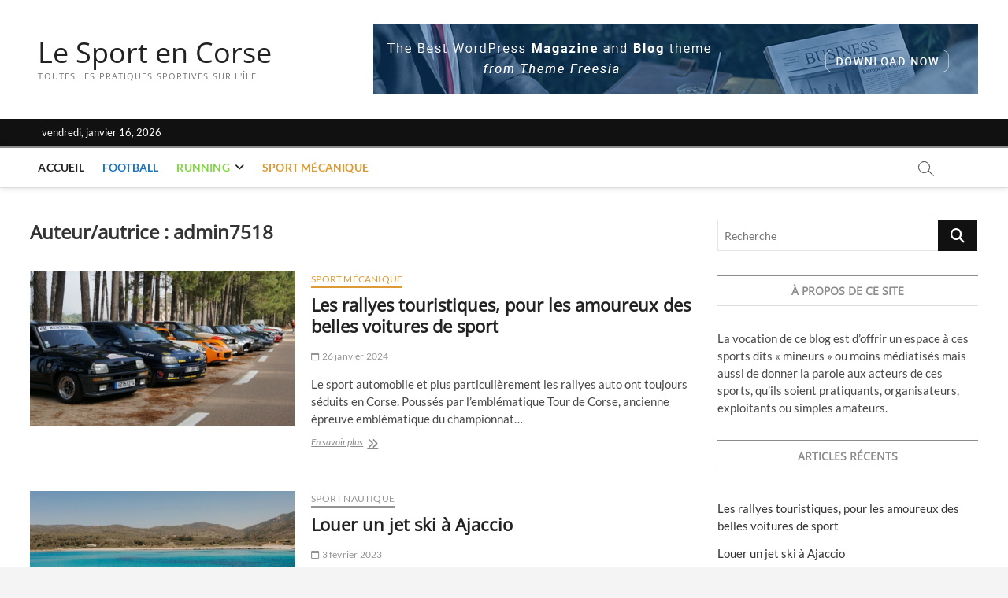

--- FILE ---
content_type: text/html; charset=UTF-8
request_url: https://corse-sport.com/author/admin7518/
body_size: 12817
content:
<!DOCTYPE html>
<html dir="ltr" lang="fr-FR">
<head>
<meta charset="UTF-8" />
<link rel="profile" href="https://gmpg.org/xfn/11" />
<title>admin7518 | Le Sport en Corse</title>
		 		 		 		 		 
		<!-- All in One SEO 4.9.3 - aioseo.com -->
	<meta name="robots" content="noindex, max-image-preview:large" />
	<link rel="canonical" href="https://corse-sport.com/author/admin7518/" />
	<meta name="generator" content="All in One SEO (AIOSEO) 4.9.3" />
		<script type="application/ld+json" class="aioseo-schema">
			{"@context":"https:\/\/schema.org","@graph":[{"@type":"BreadcrumbList","@id":"https:\/\/corse-sport.com\/author\/admin7518\/#breadcrumblist","itemListElement":[{"@type":"ListItem","@id":"https:\/\/corse-sport.com#listItem","position":1,"name":"Accueil","item":"https:\/\/corse-sport.com","nextItem":{"@type":"ListItem","@id":"https:\/\/corse-sport.com\/author\/admin7518\/#listItem","name":"admin7518"}},{"@type":"ListItem","@id":"https:\/\/corse-sport.com\/author\/admin7518\/#listItem","position":2,"name":"admin7518","previousItem":{"@type":"ListItem","@id":"https:\/\/corse-sport.com#listItem","name":"Accueil"}}]},{"@type":"Organization","@id":"https:\/\/corse-sport.com\/#organization","name":"Le Sport en Corse","description":"Toutes les pratiques sportives sur l'\u00eele.","url":"https:\/\/corse-sport.com\/"},{"@type":"Person","@id":"https:\/\/corse-sport.com\/author\/admin7518\/#author","url":"https:\/\/corse-sport.com\/author\/admin7518\/","name":"admin7518","image":{"@type":"ImageObject","@id":"https:\/\/corse-sport.com\/author\/admin7518\/#authorImage","url":"https:\/\/secure.gravatar.com\/avatar\/ae0490cc5837b79c06d3e5432d84cc01e5ec1161ca408cd9ec6192b1b8498288?s=96&d=mm&r=g","width":96,"height":96,"caption":"admin7518"},"mainEntityOfPage":{"@id":"https:\/\/corse-sport.com\/author\/admin7518\/#profilepage"}},{"@type":"ProfilePage","@id":"https:\/\/corse-sport.com\/author\/admin7518\/#profilepage","url":"https:\/\/corse-sport.com\/author\/admin7518\/","name":"admin7518 | Le Sport en Corse","inLanguage":"fr-FR","isPartOf":{"@id":"https:\/\/corse-sport.com\/#website"},"breadcrumb":{"@id":"https:\/\/corse-sport.com\/author\/admin7518\/#breadcrumblist"},"dateCreated":"2017-01-01T22:18:54+01:00","mainEntity":{"@id":"https:\/\/corse-sport.com\/author\/admin7518\/#author"}},{"@type":"WebSite","@id":"https:\/\/corse-sport.com\/#website","url":"https:\/\/corse-sport.com\/","name":"Le Sport en Corse","description":"Toutes les pratiques sportives sur l'\u00eele.","inLanguage":"fr-FR","publisher":{"@id":"https:\/\/corse-sport.com\/#organization"}}]}
		</script>
		<!-- All in One SEO -->

<link rel="alternate" type="application/rss+xml" title="Le Sport en Corse &raquo; Flux" href="https://corse-sport.com/feed/" />
<link rel="alternate" type="application/rss+xml" title="Le Sport en Corse &raquo; Flux des articles écrits par admin7518" href="https://corse-sport.com/author/admin7518/feed/" />
<style id='wp-img-auto-sizes-contain-inline-css' type='text/css'>
img:is([sizes=auto i],[sizes^="auto," i]){contain-intrinsic-size:3000px 1500px}
/*# sourceURL=wp-img-auto-sizes-contain-inline-css */
</style>
<style id='wp-emoji-styles-inline-css' type='text/css'>

	img.wp-smiley, img.emoji {
		display: inline !important;
		border: none !important;
		box-shadow: none !important;
		height: 1em !important;
		width: 1em !important;
		margin: 0 0.07em !important;
		vertical-align: -0.1em !important;
		background: none !important;
		padding: 0 !important;
	}
/*# sourceURL=wp-emoji-styles-inline-css */
</style>
<style id='wp-block-library-inline-css' type='text/css'>
:root{--wp-block-synced-color:#7a00df;--wp-block-synced-color--rgb:122,0,223;--wp-bound-block-color:var(--wp-block-synced-color);--wp-editor-canvas-background:#ddd;--wp-admin-theme-color:#007cba;--wp-admin-theme-color--rgb:0,124,186;--wp-admin-theme-color-darker-10:#006ba1;--wp-admin-theme-color-darker-10--rgb:0,107,160.5;--wp-admin-theme-color-darker-20:#005a87;--wp-admin-theme-color-darker-20--rgb:0,90,135;--wp-admin-border-width-focus:2px}@media (min-resolution:192dpi){:root{--wp-admin-border-width-focus:1.5px}}.wp-element-button{cursor:pointer}:root .has-very-light-gray-background-color{background-color:#eee}:root .has-very-dark-gray-background-color{background-color:#313131}:root .has-very-light-gray-color{color:#eee}:root .has-very-dark-gray-color{color:#313131}:root .has-vivid-green-cyan-to-vivid-cyan-blue-gradient-background{background:linear-gradient(135deg,#00d084,#0693e3)}:root .has-purple-crush-gradient-background{background:linear-gradient(135deg,#34e2e4,#4721fb 50%,#ab1dfe)}:root .has-hazy-dawn-gradient-background{background:linear-gradient(135deg,#faaca8,#dad0ec)}:root .has-subdued-olive-gradient-background{background:linear-gradient(135deg,#fafae1,#67a671)}:root .has-atomic-cream-gradient-background{background:linear-gradient(135deg,#fdd79a,#004a59)}:root .has-nightshade-gradient-background{background:linear-gradient(135deg,#330968,#31cdcf)}:root .has-midnight-gradient-background{background:linear-gradient(135deg,#020381,#2874fc)}:root{--wp--preset--font-size--normal:16px;--wp--preset--font-size--huge:42px}.has-regular-font-size{font-size:1em}.has-larger-font-size{font-size:2.625em}.has-normal-font-size{font-size:var(--wp--preset--font-size--normal)}.has-huge-font-size{font-size:var(--wp--preset--font-size--huge)}.has-text-align-center{text-align:center}.has-text-align-left{text-align:left}.has-text-align-right{text-align:right}.has-fit-text{white-space:nowrap!important}#end-resizable-editor-section{display:none}.aligncenter{clear:both}.items-justified-left{justify-content:flex-start}.items-justified-center{justify-content:center}.items-justified-right{justify-content:flex-end}.items-justified-space-between{justify-content:space-between}.screen-reader-text{border:0;clip-path:inset(50%);height:1px;margin:-1px;overflow:hidden;padding:0;position:absolute;width:1px;word-wrap:normal!important}.screen-reader-text:focus{background-color:#ddd;clip-path:none;color:#444;display:block;font-size:1em;height:auto;left:5px;line-height:normal;padding:15px 23px 14px;text-decoration:none;top:5px;width:auto;z-index:100000}html :where(.has-border-color){border-style:solid}html :where([style*=border-top-color]){border-top-style:solid}html :where([style*=border-right-color]){border-right-style:solid}html :where([style*=border-bottom-color]){border-bottom-style:solid}html :where([style*=border-left-color]){border-left-style:solid}html :where([style*=border-width]){border-style:solid}html :where([style*=border-top-width]){border-top-style:solid}html :where([style*=border-right-width]){border-right-style:solid}html :where([style*=border-bottom-width]){border-bottom-style:solid}html :where([style*=border-left-width]){border-left-style:solid}html :where(img[class*=wp-image-]){height:auto;max-width:100%}:where(figure){margin:0 0 1em}html :where(.is-position-sticky){--wp-admin--admin-bar--position-offset:var(--wp-admin--admin-bar--height,0px)}@media screen and (max-width:600px){html :where(.is-position-sticky){--wp-admin--admin-bar--position-offset:0px}}

/*# sourceURL=wp-block-library-inline-css */
</style><style id='wp-block-heading-inline-css' type='text/css'>
h1:where(.wp-block-heading).has-background,h2:where(.wp-block-heading).has-background,h3:where(.wp-block-heading).has-background,h4:where(.wp-block-heading).has-background,h5:where(.wp-block-heading).has-background,h6:where(.wp-block-heading).has-background{padding:1.25em 2.375em}h1.has-text-align-left[style*=writing-mode]:where([style*=vertical-lr]),h1.has-text-align-right[style*=writing-mode]:where([style*=vertical-rl]),h2.has-text-align-left[style*=writing-mode]:where([style*=vertical-lr]),h2.has-text-align-right[style*=writing-mode]:where([style*=vertical-rl]),h3.has-text-align-left[style*=writing-mode]:where([style*=vertical-lr]),h3.has-text-align-right[style*=writing-mode]:where([style*=vertical-rl]),h4.has-text-align-left[style*=writing-mode]:where([style*=vertical-lr]),h4.has-text-align-right[style*=writing-mode]:where([style*=vertical-rl]),h5.has-text-align-left[style*=writing-mode]:where([style*=vertical-lr]),h5.has-text-align-right[style*=writing-mode]:where([style*=vertical-rl]),h6.has-text-align-left[style*=writing-mode]:where([style*=vertical-lr]),h6.has-text-align-right[style*=writing-mode]:where([style*=vertical-rl]){rotate:180deg}
/*# sourceURL=https://corse-sport.com/wp-includes/blocks/heading/style.min.css */
</style>
<style id='wp-block-paragraph-inline-css' type='text/css'>
.is-small-text{font-size:.875em}.is-regular-text{font-size:1em}.is-large-text{font-size:2.25em}.is-larger-text{font-size:3em}.has-drop-cap:not(:focus):first-letter{float:left;font-size:8.4em;font-style:normal;font-weight:100;line-height:.68;margin:.05em .1em 0 0;text-transform:uppercase}body.rtl .has-drop-cap:not(:focus):first-letter{float:none;margin-left:.1em}p.has-drop-cap.has-background{overflow:hidden}:root :where(p.has-background){padding:1.25em 2.375em}:where(p.has-text-color:not(.has-link-color)) a{color:inherit}p.has-text-align-left[style*="writing-mode:vertical-lr"],p.has-text-align-right[style*="writing-mode:vertical-rl"]{rotate:180deg}
/*# sourceURL=https://corse-sport.com/wp-includes/blocks/paragraph/style.min.css */
</style>
<style id='global-styles-inline-css' type='text/css'>
:root{--wp--preset--aspect-ratio--square: 1;--wp--preset--aspect-ratio--4-3: 4/3;--wp--preset--aspect-ratio--3-4: 3/4;--wp--preset--aspect-ratio--3-2: 3/2;--wp--preset--aspect-ratio--2-3: 2/3;--wp--preset--aspect-ratio--16-9: 16/9;--wp--preset--aspect-ratio--9-16: 9/16;--wp--preset--color--black: #000000;--wp--preset--color--cyan-bluish-gray: #abb8c3;--wp--preset--color--white: #ffffff;--wp--preset--color--pale-pink: #f78da7;--wp--preset--color--vivid-red: #cf2e2e;--wp--preset--color--luminous-vivid-orange: #ff6900;--wp--preset--color--luminous-vivid-amber: #fcb900;--wp--preset--color--light-green-cyan: #7bdcb5;--wp--preset--color--vivid-green-cyan: #00d084;--wp--preset--color--pale-cyan-blue: #8ed1fc;--wp--preset--color--vivid-cyan-blue: #0693e3;--wp--preset--color--vivid-purple: #9b51e0;--wp--preset--gradient--vivid-cyan-blue-to-vivid-purple: linear-gradient(135deg,rgb(6,147,227) 0%,rgb(155,81,224) 100%);--wp--preset--gradient--light-green-cyan-to-vivid-green-cyan: linear-gradient(135deg,rgb(122,220,180) 0%,rgb(0,208,130) 100%);--wp--preset--gradient--luminous-vivid-amber-to-luminous-vivid-orange: linear-gradient(135deg,rgb(252,185,0) 0%,rgb(255,105,0) 100%);--wp--preset--gradient--luminous-vivid-orange-to-vivid-red: linear-gradient(135deg,rgb(255,105,0) 0%,rgb(207,46,46) 100%);--wp--preset--gradient--very-light-gray-to-cyan-bluish-gray: linear-gradient(135deg,rgb(238,238,238) 0%,rgb(169,184,195) 100%);--wp--preset--gradient--cool-to-warm-spectrum: linear-gradient(135deg,rgb(74,234,220) 0%,rgb(151,120,209) 20%,rgb(207,42,186) 40%,rgb(238,44,130) 60%,rgb(251,105,98) 80%,rgb(254,248,76) 100%);--wp--preset--gradient--blush-light-purple: linear-gradient(135deg,rgb(255,206,236) 0%,rgb(152,150,240) 100%);--wp--preset--gradient--blush-bordeaux: linear-gradient(135deg,rgb(254,205,165) 0%,rgb(254,45,45) 50%,rgb(107,0,62) 100%);--wp--preset--gradient--luminous-dusk: linear-gradient(135deg,rgb(255,203,112) 0%,rgb(199,81,192) 50%,rgb(65,88,208) 100%);--wp--preset--gradient--pale-ocean: linear-gradient(135deg,rgb(255,245,203) 0%,rgb(182,227,212) 50%,rgb(51,167,181) 100%);--wp--preset--gradient--electric-grass: linear-gradient(135deg,rgb(202,248,128) 0%,rgb(113,206,126) 100%);--wp--preset--gradient--midnight: linear-gradient(135deg,rgb(2,3,129) 0%,rgb(40,116,252) 100%);--wp--preset--font-size--small: 13px;--wp--preset--font-size--medium: 20px;--wp--preset--font-size--large: 36px;--wp--preset--font-size--x-large: 42px;--wp--preset--spacing--20: 0.44rem;--wp--preset--spacing--30: 0.67rem;--wp--preset--spacing--40: 1rem;--wp--preset--spacing--50: 1.5rem;--wp--preset--spacing--60: 2.25rem;--wp--preset--spacing--70: 3.38rem;--wp--preset--spacing--80: 5.06rem;--wp--preset--shadow--natural: 6px 6px 9px rgba(0, 0, 0, 0.2);--wp--preset--shadow--deep: 12px 12px 50px rgba(0, 0, 0, 0.4);--wp--preset--shadow--sharp: 6px 6px 0px rgba(0, 0, 0, 0.2);--wp--preset--shadow--outlined: 6px 6px 0px -3px rgb(255, 255, 255), 6px 6px rgb(0, 0, 0);--wp--preset--shadow--crisp: 6px 6px 0px rgb(0, 0, 0);}:where(.is-layout-flex){gap: 0.5em;}:where(.is-layout-grid){gap: 0.5em;}body .is-layout-flex{display: flex;}.is-layout-flex{flex-wrap: wrap;align-items: center;}.is-layout-flex > :is(*, div){margin: 0;}body .is-layout-grid{display: grid;}.is-layout-grid > :is(*, div){margin: 0;}:where(.wp-block-columns.is-layout-flex){gap: 2em;}:where(.wp-block-columns.is-layout-grid){gap: 2em;}:where(.wp-block-post-template.is-layout-flex){gap: 1.25em;}:where(.wp-block-post-template.is-layout-grid){gap: 1.25em;}.has-black-color{color: var(--wp--preset--color--black) !important;}.has-cyan-bluish-gray-color{color: var(--wp--preset--color--cyan-bluish-gray) !important;}.has-white-color{color: var(--wp--preset--color--white) !important;}.has-pale-pink-color{color: var(--wp--preset--color--pale-pink) !important;}.has-vivid-red-color{color: var(--wp--preset--color--vivid-red) !important;}.has-luminous-vivid-orange-color{color: var(--wp--preset--color--luminous-vivid-orange) !important;}.has-luminous-vivid-amber-color{color: var(--wp--preset--color--luminous-vivid-amber) !important;}.has-light-green-cyan-color{color: var(--wp--preset--color--light-green-cyan) !important;}.has-vivid-green-cyan-color{color: var(--wp--preset--color--vivid-green-cyan) !important;}.has-pale-cyan-blue-color{color: var(--wp--preset--color--pale-cyan-blue) !important;}.has-vivid-cyan-blue-color{color: var(--wp--preset--color--vivid-cyan-blue) !important;}.has-vivid-purple-color{color: var(--wp--preset--color--vivid-purple) !important;}.has-black-background-color{background-color: var(--wp--preset--color--black) !important;}.has-cyan-bluish-gray-background-color{background-color: var(--wp--preset--color--cyan-bluish-gray) !important;}.has-white-background-color{background-color: var(--wp--preset--color--white) !important;}.has-pale-pink-background-color{background-color: var(--wp--preset--color--pale-pink) !important;}.has-vivid-red-background-color{background-color: var(--wp--preset--color--vivid-red) !important;}.has-luminous-vivid-orange-background-color{background-color: var(--wp--preset--color--luminous-vivid-orange) !important;}.has-luminous-vivid-amber-background-color{background-color: var(--wp--preset--color--luminous-vivid-amber) !important;}.has-light-green-cyan-background-color{background-color: var(--wp--preset--color--light-green-cyan) !important;}.has-vivid-green-cyan-background-color{background-color: var(--wp--preset--color--vivid-green-cyan) !important;}.has-pale-cyan-blue-background-color{background-color: var(--wp--preset--color--pale-cyan-blue) !important;}.has-vivid-cyan-blue-background-color{background-color: var(--wp--preset--color--vivid-cyan-blue) !important;}.has-vivid-purple-background-color{background-color: var(--wp--preset--color--vivid-purple) !important;}.has-black-border-color{border-color: var(--wp--preset--color--black) !important;}.has-cyan-bluish-gray-border-color{border-color: var(--wp--preset--color--cyan-bluish-gray) !important;}.has-white-border-color{border-color: var(--wp--preset--color--white) !important;}.has-pale-pink-border-color{border-color: var(--wp--preset--color--pale-pink) !important;}.has-vivid-red-border-color{border-color: var(--wp--preset--color--vivid-red) !important;}.has-luminous-vivid-orange-border-color{border-color: var(--wp--preset--color--luminous-vivid-orange) !important;}.has-luminous-vivid-amber-border-color{border-color: var(--wp--preset--color--luminous-vivid-amber) !important;}.has-light-green-cyan-border-color{border-color: var(--wp--preset--color--light-green-cyan) !important;}.has-vivid-green-cyan-border-color{border-color: var(--wp--preset--color--vivid-green-cyan) !important;}.has-pale-cyan-blue-border-color{border-color: var(--wp--preset--color--pale-cyan-blue) !important;}.has-vivid-cyan-blue-border-color{border-color: var(--wp--preset--color--vivid-cyan-blue) !important;}.has-vivid-purple-border-color{border-color: var(--wp--preset--color--vivid-purple) !important;}.has-vivid-cyan-blue-to-vivid-purple-gradient-background{background: var(--wp--preset--gradient--vivid-cyan-blue-to-vivid-purple) !important;}.has-light-green-cyan-to-vivid-green-cyan-gradient-background{background: var(--wp--preset--gradient--light-green-cyan-to-vivid-green-cyan) !important;}.has-luminous-vivid-amber-to-luminous-vivid-orange-gradient-background{background: var(--wp--preset--gradient--luminous-vivid-amber-to-luminous-vivid-orange) !important;}.has-luminous-vivid-orange-to-vivid-red-gradient-background{background: var(--wp--preset--gradient--luminous-vivid-orange-to-vivid-red) !important;}.has-very-light-gray-to-cyan-bluish-gray-gradient-background{background: var(--wp--preset--gradient--very-light-gray-to-cyan-bluish-gray) !important;}.has-cool-to-warm-spectrum-gradient-background{background: var(--wp--preset--gradient--cool-to-warm-spectrum) !important;}.has-blush-light-purple-gradient-background{background: var(--wp--preset--gradient--blush-light-purple) !important;}.has-blush-bordeaux-gradient-background{background: var(--wp--preset--gradient--blush-bordeaux) !important;}.has-luminous-dusk-gradient-background{background: var(--wp--preset--gradient--luminous-dusk) !important;}.has-pale-ocean-gradient-background{background: var(--wp--preset--gradient--pale-ocean) !important;}.has-electric-grass-gradient-background{background: var(--wp--preset--gradient--electric-grass) !important;}.has-midnight-gradient-background{background: var(--wp--preset--gradient--midnight) !important;}.has-small-font-size{font-size: var(--wp--preset--font-size--small) !important;}.has-medium-font-size{font-size: var(--wp--preset--font-size--medium) !important;}.has-large-font-size{font-size: var(--wp--preset--font-size--large) !important;}.has-x-large-font-size{font-size: var(--wp--preset--font-size--x-large) !important;}
/*# sourceURL=global-styles-inline-css */
</style>

<style id='classic-theme-styles-inline-css' type='text/css'>
/*! This file is auto-generated */
.wp-block-button__link{color:#fff;background-color:#32373c;border-radius:9999px;box-shadow:none;text-decoration:none;padding:calc(.667em + 2px) calc(1.333em + 2px);font-size:1.125em}.wp-block-file__button{background:#32373c;color:#fff;text-decoration:none}
/*# sourceURL=/wp-includes/css/classic-themes.min.css */
</style>
<link rel='stylesheet' id='magbook-style-css' href='https://corse-sport.com/wp-content/themes/magbook/style.css?ver=6.9' type='text/css' media='all' />
<style id='magbook-style-inline-css' type='text/css'>
/* Logo for high resolution screen(Use 2X size image) */
		.custom-logo-link .custom-logo {
			height: 80px;
			width: auto;
		}

		.top-logo-title .custom-logo-link {
			display: inline-block;
		}

		.top-logo-title .custom-logo {
			height: auto;
			width: 50%;
		}

		.top-logo-title #site-detail {
			display: block;
			text-align: center;
		}
		.side-menu-wrap .custom-logo {
			height: auto;
			width:100%;
		}

		@media only screen and (max-width: 767px) { 
			.top-logo-title .custom-logo-link .custom-logo {
				width: 60%;
			}
		}

		@media only screen and (max-width: 480px) { 
			.top-logo-title .custom-logo-link .custom-logo {
				width: 80%;
			}
		}
	/****************************************************************/
						/*.... Color Style ....*/
	/****************************************************************/
	/* Nav, links and hover */

a,
ul li a:hover,
ol li a:hover,
.top-bar .top-bar-menu a:hover,
.top-bar .top-bar-menu a:focus,
.main-navigation a:hover, /* Navigation */
.main-navigation a:focus,
.main-navigation ul li.current-menu-item a,
.main-navigation ul li.current_page_ancestor a,
.main-navigation ul li.current-menu-ancestor a,
.main-navigation ul li.current_page_item a,
.main-navigation ul li:hover > a,
.main-navigation li.current-menu-ancestor.menu-item-has-children > a:after,
.main-navigation li.current-menu-item.menu-item-has-children > a:after,
.main-navigation ul li:hover > a:after,
.main-navigation li.menu-item-has-children > a:hover:after,
.main-navigation li.page_item_has_children > a:hover:after,
.main-navigation ul li ul li a:hover,
.main-navigation ul li ul li a:focus,
.main-navigation ul li ul li:hover > a,
.main-navigation ul li.current-menu-item ul li a:hover,
.side-menu-wrap .side-nav-wrap a:hover, /* Side Menu */
.side-menu-wrap .side-nav-wrap a:focus,
.entry-title a:hover, /* Post */
.entry-title a:focus,
.entry-title a:active,
.entry-meta a:hover,
.image-navigation .nav-links a,
a.more-link,
.widget ul li a:hover, /* Widgets */
.widget ul li a:focus,
.widget-title a:hover,
.widget_contact ul li a:hover,
.widget_contact ul li a:focus,
.site-info .copyright a:hover, /* Footer */
.site-info .copyright a:focus,
#secondary .widget-title,
#colophon .widget ul li a:hover,
#colophon .widget ul li a:focus,
#footer-navigation a:hover,
#footer-navigation a:focus {
	color: #8c8c8c;
}


.cat-tab-menu li:hover,
.cat-tab-menu li.active {
	color: #8c8c8c !important;
}

#sticky-header,
#secondary .widget-title,
.side-menu {
	border-top-color: #8c8c8c;
}

/* Webkit */
::selection {
	background: #8c8c8c;
	color: #fff;
}

/* Gecko/Mozilla */
::-moz-selection {
	background: #8c8c8c;
	color: #fff;
}

/* Accessibility
================================================== */
.screen-reader-text:hover,
.screen-reader-text:active,
.screen-reader-text:focus {
	background-color: #f1f1f1;
	color: #8c8c8c;
}

/* Default Buttons
================================================== */
input[type="reset"],/* Forms  */
input[type="button"],
input[type="submit"],
.main-slider .flex-control-nav a.flex-active,
.main-slider .flex-control-nav a:hover,
.go-to-top .icon-bg,
.search-submit,
.btn-default,
.widget_tag_cloud a {
	background-color: #111111;
}

/* Top Bar Background
================================================== */
.top-bar {
	background-color: #111111;
}

/* Breaking News
================================================== */
.breaking-news-header,
.news-header-title:after {
	background-color: #111111;
}

.breaking-news-slider .flex-direction-nav li a:hover,
.breaking-news-slider .flex-pauseplay a:hover {
	background-color: #111111;
	border-color: #111111;
}

/* Feature News
================================================== */
.feature-news-title {
	border-color: #111111;
}

.feature-news-slider .flex-direction-nav li a:hover {
	background-color: #111111;
	border-color: #111111;
}

/* Tab Widget
================================================== */
.tab-menu,
.mb-tag-cloud .mb-tags a {
	background-color: #111111;
}

/* Category Box Widgets
================================================== */
.widget-cat-box .widget-title {
	color: #0c4cba;
}

.widget-cat-box .widget-title span {
	border-bottom: 1px solid #0c4cba;
}

/* Category Box two Widgets
================================================== */
.widget-cat-box-2 .widget-title {
	color: #111111;
}

.widget-cat-box-2 .widget-title span {
	border-bottom: 1px solid #111111;
}

/* #bbpress
================================================== */
#bbpress-forums .bbp-topics a:hover {
	color: #111111;
}

.bbp-submit-wrapper button.submit {
	background-color: #111111;
	border: 1px solid #111111;
}

/* Woocommerce
================================================== */
.woocommerce #respond input#submit,
.woocommerce a.button, 
.woocommerce button.button, 
.woocommerce input.button,
.woocommerce #respond input#submit.alt, 
.woocommerce a.button.alt, 
.woocommerce button.button.alt, 
.woocommerce input.button.alt,
.woocommerce-demo-store p.demo_store,
.top-bar .cart-value {
	background-color: #111111;
}

.woocommerce .woocommerce-message:before {
	color: #111111;
}

/* Category Slider widget */
.widget-cat-slider .widget-title {
	color: #111111;
}

.widget-cat-slider .widget-title span {
	border-bottom: 1px solid #111111;
}

/* Category Grid widget */
.widget-cat-grid .widget-title {
	color: #111111;
}

.widget-cat-grid .widget-title span {
	border-bottom: 1px solid #111111;
}

.cats-links .cl-1{

					border-color:#1e73be;
					color:#1e73be;

				}
				.menu-item-object-category.cl-1 a, .widget-cat-tab-box .cat-tab-menu .cl-1{
					color:#1e73be;

				}.cats-links .cl-4{

					border-color:#81d742;
					color:#81d742;

				}
				.menu-item-object-category.cl-4 a, .widget-cat-tab-box .cat-tab-menu .cl-4{
					color:#81d742;

				}.cats-links .cl-10{

					border-color:#dd9933;
					color:#dd9933;

				}
				.menu-item-object-category.cl-10 a, .widget-cat-tab-box .cat-tab-menu .cl-10{
					color:#dd9933;

				}
/*# sourceURL=magbook-style-inline-css */
</style>
<link rel='stylesheet' id='font-awesome-css' href='https://corse-sport.com/wp-content/themes/magbook/assets/font-awesome/css/all.min.css?ver=6.9' type='text/css' media='all' />
<link rel='stylesheet' id='magbook-responsive-css' href='https://corse-sport.com/wp-content/themes/magbook/css/responsive.css?ver=6.9' type='text/css' media='all' />
<link rel='stylesheet' id='magbook-google-fonts-css' href='https://corse-sport.com/wp-content/fonts/a27aff8b20f47af8f803de238077a84a.css?ver=6.9' type='text/css' media='all' />
<script type="text/javascript" src="https://corse-sport.com/wp-includes/js/jquery/jquery.min.js?ver=3.7.1" id="jquery-core-js"></script>
<script type="text/javascript" src="https://corse-sport.com/wp-includes/js/jquery/jquery-migrate.min.js?ver=3.4.1" id="jquery-migrate-js"></script>
<link rel="https://api.w.org/" href="https://corse-sport.com/wp-json/" /><link rel="alternate" title="JSON" type="application/json" href="https://corse-sport.com/wp-json/wp/v2/users/1" /><link rel="EditURI" type="application/rsd+xml" title="RSD" href="https://corse-sport.com/xmlrpc.php?rsd" />
<meta name="generator" content="WordPress 6.9" />
	<meta name="viewport" content="width=device-width" />
	</head>
<body data-rsssl=1 class="archive author author-admin7518 author-1 wp-embed-responsive wp-theme-magbook  small-image-blog n-sld">
	<div id="page" class="site">
	<a class="skip-link screen-reader-text" href="#site-content-contain">Skip to content</a>
	<!-- Masthead ============================================= -->
	<header id="masthead" class="site-header" role="banner">
		<div class="header-wrap">
						<!-- Top Header============================================= -->
			<div class="top-header">

				<div class="logo-bar"> <div class="wrap"> <div id="site-branding"><div id="site-detail"> <h2 id="site-title"> 				<a href="https://corse-sport.com/" title="Le Sport en Corse" rel="home"> Le Sport en Corse </a>
				 </h2> <!-- end .site-title --> 					<div id="site-description"> Toutes les pratiques sportives sur l&#039;île. </div> <!-- end #site-description -->
						
		</div></div>				<div class="advertisement-box">
					<div class="advertisement-wrap" id="media_image-4"><a href="https://themefreesia.com/themes/magbook"><img class="image " src="https://demo.themefreesia.com/magbook/wp-content/uploads/sites/30/2018/03/advertisement-1.jpg" alt="Magbook banner" width="768" height="90" decoding="async" fetchpriority="high" /></a></div>				</div> <!-- end .advertisement-box -->
					</div><!-- end .wrap -->
	</div><!-- end .logo-bar -->

					<div class="top-bar">
						<div class="wrap">
															<div class="top-bar-date">
									<span>vendredi, janvier 16, 2026</span>
								</div>
							<div class="header-social-block"></div><!-- end .header-social-block -->
						</div> <!-- end .wrap -->
					</div> <!-- end .top-bar -->
				
				<!-- Main Header============================================= -->
				
				<div id="sticky-header" class="clearfix">
					<div class="wrap">
						<div class="main-header clearfix">

							<!-- Main Nav ============================================= -->
									<div id="site-branding">
						<div id="site-detail">
				<div id="site-title">
					<a href="https://corse-sport.com/" title="Le Sport en Corse" rel="home"> Le Sport en Corse </a>
				</div>
				<!-- end #site-title -->
				<div id="site-description">Toutes les pratiques sportives sur l&#039;île.</div> <!-- end #site-description -->
			</div>
						</div> <!-- end #site-branding -->
									<nav id="site-navigation" class="main-navigation clearfix" role="navigation" aria-label="Main Menu">
																
									<button class="menu-toggle" type="button" aria-controls="primary-menu" aria-expanded="false">
										<span class="line-bar"></span>
									</button><!-- end .menu-toggle -->
									<ul id="primary-menu" class="menu nav-menu"><li id="menu-item-316" class="menu-item menu-item-type-post_type menu-item-object-page menu-item-home menu-item-316"><a href="https://corse-sport.com/">Accueil</a></li>
<li id="menu-item-358" class="menu-item menu-item-type-taxonomy menu-item-object-category menu-item-358 cl-1"><a href="https://corse-sport.com/category/football/">Football</a></li>
<li id="menu-item-359" class="menu-item menu-item-type-taxonomy menu-item-object-category menu-item-has-children menu-item-359 cl-4"><a href="https://corse-sport.com/category/running/">Running</a>
<ul class="sub-menu">
	<li id="menu-item-360" class="menu-item menu-item-type-taxonomy menu-item-object-category menu-item-360 cl-5"><a href="https://corse-sport.com/category/running/trail/">Trail</a></li>
</ul>
</li>
<li id="menu-item-361" class="menu-item menu-item-type-taxonomy menu-item-object-category menu-item-361 cl-10"><a href="https://corse-sport.com/category/sport-mecanique/">Sport mécanique</a></li>
</ul>								</nav> <!-- end #site-navigation -->
															<button id="search-toggle" type="button" class="header-search" type="button"></button>
								<div id="search-box" class="clearfix">
									<form class="search-form" action="https://corse-sport.com/" method="get">
			<label class="screen-reader-text">Recherche</label>
		<input type="search" name="s" class="search-field" placeholder="Recherche" autocomplete="off" />
		<button type="submit" class="search-submit"><i class="fa-solid fa-magnifying-glass"></i></button>
</form> <!-- end .search-form -->								</div>  <!-- end #search-box -->
							
						</div><!-- end .main-header -->
					</div> <!-- end .wrap -->
				</div><!-- end #sticky-header -->

							</div><!-- end .top-header -->
					</div><!-- end .header-wrap -->

		<!-- Breaking News ============================================= -->
		
		<!-- Main Slider ============================================= -->
			</header> <!-- end #masthead -->

	<!-- Main Page Start ============================================= -->
	<div id="site-content-contain" class="site-content-contain">
		<div id="content" class="site-content">
				<div class="wrap">
	<div id="primary" class="content-area">
		<main id="main" class="site-main" role="main">
							<header class="page-header">
					<h1 class="page-title">Auteur/autrice : <span>admin7518</span></h1>				</header><!-- .page-header -->
				<article id="post-458" class="post-458 post type-post status-publish format-standard has-post-thumbnail hentry category-sport-mecanique">
					<div class="post-image-content">
				<figure class="post-featured-image">
					<a href="https://corse-sport.com/sport-mecanique/rallyes-touristiques-corsicatour/" title="Les rallyes touristiques, pour les amoureux des belles voitures de sport">
					<img width="820" height="480" src="https://corse-sport.com/wp-content/uploads/2024/02/Corsicatour-rallye-touristique-820x480.jpg" class="attachment-magbook-featured-blog size-magbook-featured-blog wp-post-image" alt="" decoding="async" />					</a>
				</figure><!-- end.post-featured-image  -->
			</div><!-- end.post-image-content -->
					<header class="entry-header">
				 
					<div class="entry-meta">
							<span class="cats-links">
								<a class="cl-10" href="https://corse-sport.com/category/sport-mecanique/">Sport mécanique</a>
				</span><!-- end .cat-links -->
					</div>
								<h2 class="entry-title"> <a href="https://corse-sport.com/sport-mecanique/rallyes-touristiques-corsicatour/" title="Les rallyes touristiques, pour les amoureux des belles voitures de sport"> Les rallyes touristiques, pour les amoureux des belles voitures de sport </a> </h2> <!-- end.entry-title -->

				<div class="entry-meta"><span class="author vcard"><a href="https://corse-sport.com/author/admin7518/" title="Les rallyes touristiques, pour les amoureux des belles voitures de sport"><i class="fa-regular fa-user"></i> admin7518</a></span><span class="posted-on"><a href="https://corse-sport.com/sport-mecanique/rallyes-touristiques-corsicatour/" title="26 janvier 2024"><i class="fa-regular fa-calendar"></i> 26 janvier 2024</a></span></div> <!-- end .entry-meta -->			</header><!-- end .entry-header -->
			<div class="entry-content">
				<p>Le sport automobile et plus particulièrement les rallyes auto ont toujours séduits en Corse. Poussés par l&#8217;emblématique Tour de Corse, ancienne épreuve emblématique du championnat&hellip; </p>
					<a href="https://corse-sport.com/sport-mecanique/rallyes-touristiques-corsicatour/" class="more-link">En savoir plus<span class="screen-reader-text"> Les rallyes touristiques, pour les amoureux des belles voitures de sport</span></a><!-- wp-default -->
								</div> <!-- end .entry-content -->
					</article><!-- end .post -->	<article id="post-447" class="post-447 post type-post status-publish format-standard has-post-thumbnail hentry category-sport-nautique">
					<div class="post-image-content">
				<figure class="post-featured-image">
					<a href="https://corse-sport.com/sport-nautique/louer-un-jet-ski-a-ajaccio/" title="Louer un jet ski à Ajaccio">
					<img width="820" height="480" src="https://corse-sport.com/wp-content/uploads/2023/02/cappai-jet-ski-Tino-Rossi-Ajaccio-41-820x480.jpg" class="attachment-magbook-featured-blog size-magbook-featured-blog wp-post-image" alt="Location jet ski Ajaccio Capo di Feno" decoding="async" />					</a>
				</figure><!-- end.post-featured-image  -->
			</div><!-- end.post-image-content -->
					<header class="entry-header">
				 
					<div class="entry-meta">
							<span class="cats-links">
								<a class="cl-35" href="https://corse-sport.com/category/sport-nautique/">Sport nautique</a>
				</span><!-- end .cat-links -->
					</div>
								<h2 class="entry-title"> <a href="https://corse-sport.com/sport-nautique/louer-un-jet-ski-a-ajaccio/" title="Louer un jet ski à Ajaccio"> Louer un jet ski à Ajaccio </a> </h2> <!-- end.entry-title -->

				<div class="entry-meta"><span class="author vcard"><a href="https://corse-sport.com/author/admin7518/" title="Louer un jet ski à Ajaccio"><i class="fa-regular fa-user"></i> admin7518</a></span><span class="posted-on"><a href="https://corse-sport.com/sport-nautique/louer-un-jet-ski-a-ajaccio/" title="3 février 2023"><i class="fa-regular fa-calendar"></i> 3 février 2023</a></span></div> <!-- end .entry-meta -->			</header><!-- end .entry-header -->
			<div class="entry-content">
				<p>Le golfe d&rsquo;Ajaccio est particulièrement propice aux sports nautiques. Pour les plus anciens, vous vous souviendrez sans doute des manches de championnat d&rsquo;Europe de planche&hellip; </p>
					<a href="https://corse-sport.com/sport-nautique/louer-un-jet-ski-a-ajaccio/" class="more-link">En savoir plus<span class="screen-reader-text"> Louer un jet ski à Ajaccio</span></a><!-- wp-default -->
								</div> <!-- end .entry-content -->
					</article><!-- end .post -->	<article id="post-433" class="post-433 post type-post status-publish format-standard has-post-thumbnail hentry category-trail">
					<div class="post-image-content">
				<figure class="post-featured-image">
					<a href="https://corse-sport.com/running/trail/sylvain-court-altore/" title="Ultra-trail : un champion du monde intègre une team corse !">
					<img width="820" height="480" src="https://corse-sport.com/wp-content/uploads/2021/03/Sylvain-Court-Trail-Altore-820x480.jpg" class="attachment-magbook-featured-blog size-magbook-featured-blog wp-post-image" alt="" decoding="async" loading="lazy" />					</a>
				</figure><!-- end.post-featured-image  -->
			</div><!-- end.post-image-content -->
					<header class="entry-header">
				 
					<div class="entry-meta">
							<span class="cats-links">
								<a class="cl-5" href="https://corse-sport.com/category/running/trail/">Trail</a>
				</span><!-- end .cat-links -->
					</div>
								<h2 class="entry-title"> <a href="https://corse-sport.com/running/trail/sylvain-court-altore/" title="Ultra-trail : un champion du monde intègre une team corse !"> Ultra-trail : un champion du monde intègre une team corse ! </a> </h2> <!-- end.entry-title -->

				<div class="entry-meta"><span class="author vcard"><a href="https://corse-sport.com/author/admin7518/" title="Ultra-trail : un champion du monde intègre une team corse !"><i class="fa-regular fa-user"></i> admin7518</a></span><span class="posted-on"><a href="https://corse-sport.com/running/trail/sylvain-court-altore/" title="5 mars 2021"><i class="fa-regular fa-calendar"></i> 5 mars 2021</a></span></div> <!-- end .entry-meta -->			</header><!-- end .entry-header -->
			<div class="entry-content">
				<p>Le trail running est devenue une discipline majeure dans le paysage sportif corse. Le nombre de trailers en Corse est très important, avec quelques figures&hellip; </p>
					<a href="https://corse-sport.com/running/trail/sylvain-court-altore/" class="more-link">En savoir plus<span class="screen-reader-text"> Ultra-trail : un champion du monde intègre une team corse !</span></a><!-- wp-default -->
								</div> <!-- end .entry-content -->
					</article><!-- end .post -->	<article id="post-424" class="post-424 post type-post status-publish format-standard has-post-thumbnail hentry category-football">
					<div class="post-image-content">
				<figure class="post-featured-image">
					<a href="https://corse-sport.com/football/le-mondial-de-foot-volley-dajaccio-annonce-par-neymar/" title="Le mondial de Foot Volley d’Ajaccio annoncé par Neymar !">
					<img width="600" height="397" src="https://corse-sport.com/wp-content/uploads/2019/07/Footvolley1.jpg" class="attachment-magbook-featured-blog size-magbook-featured-blog wp-post-image" alt="Mondial de Foot Volley Ajaccio 2019" decoding="async" loading="lazy" srcset="https://corse-sport.com/wp-content/uploads/2019/07/Footvolley1.jpg 600w, https://corse-sport.com/wp-content/uploads/2019/07/Footvolley1-300x199.jpg 300w" sizes="auto, (max-width: 600px) 100vw, 600px" />					</a>
				</figure><!-- end.post-featured-image  -->
			</div><!-- end.post-image-content -->
					<header class="entry-header">
				 
					<div class="entry-meta">
							<span class="cats-links">
								<a class="cl-1" href="https://corse-sport.com/category/football/">Football</a>
				</span><!-- end .cat-links -->
					</div>
								<h2 class="entry-title"> <a href="https://corse-sport.com/football/le-mondial-de-foot-volley-dajaccio-annonce-par-neymar/" title="Le mondial de Foot Volley d’Ajaccio annoncé par Neymar !"> Le mondial de Foot Volley d’Ajaccio annoncé par Neymar ! </a> </h2> <!-- end.entry-title -->

				<div class="entry-meta"><span class="author vcard"><a href="https://corse-sport.com/author/admin7518/" title="Le mondial de Foot Volley d’Ajaccio annoncé par Neymar !"><i class="fa-regular fa-user"></i> admin7518</a></span><span class="posted-on"><a href="https://corse-sport.com/football/le-mondial-de-foot-volley-dajaccio-annonce-par-neymar/" title="18 juillet 2019"><i class="fa-regular fa-calendar"></i> 18 juillet 2019</a></span></div> <!-- end .entry-meta -->			</header><!-- end .entry-header -->
			<div class="entry-content">
				<p>J-1 avant le démarrage du mondial de foot volley du 19 au 21 juillet dans la ville d’Ajaccio sur la place Miot. Cet évènement en&hellip; </p>
					<a href="https://corse-sport.com/football/le-mondial-de-foot-volley-dajaccio-annonce-par-neymar/" class="more-link">En savoir plus<span class="screen-reader-text"> Le mondial de Foot Volley d’Ajaccio annoncé par Neymar !</span></a><!-- wp-default -->
								</div> <!-- end .entry-content -->
					</article><!-- end .post -->	<article id="post-109" class="post-109 post type-post status-publish format-standard has-post-thumbnail hentry category-football">
					<div class="post-image-content">
				<figure class="post-featured-image">
					<a href="https://corse-sport.com/football/lhistoire-du-sc-bastia-de-sa-creation-a-son-apogee-europeenne/" title="L’histoire du SC Bastia : De sa création à son apogée européenne.">
					<img width="720" height="453" src="https://corse-sport.com/wp-content/uploads/2019/07/sc_bastia.jpg" class="attachment-magbook-featured-blog size-magbook-featured-blog wp-post-image" alt="" decoding="async" loading="lazy" srcset="https://corse-sport.com/wp-content/uploads/2019/07/sc_bastia.jpg 720w, https://corse-sport.com/wp-content/uploads/2019/07/sc_bastia-300x189.jpg 300w" sizes="auto, (max-width: 720px) 100vw, 720px" />					</a>
				</figure><!-- end.post-featured-image  -->
			</div><!-- end.post-image-content -->
					<header class="entry-header">
				 
					<div class="entry-meta">
							<span class="cats-links">
								<a class="cl-1" href="https://corse-sport.com/category/football/">Football</a>
				</span><!-- end .cat-links -->
					</div>
								<h2 class="entry-title"> <a href="https://corse-sport.com/football/lhistoire-du-sc-bastia-de-sa-creation-a-son-apogee-europeenne/" title="L’histoire du SC Bastia : De sa création à son apogée européenne."> L’histoire du SC Bastia : De sa création à son apogée européenne. </a> </h2> <!-- end.entry-title -->

				<div class="entry-meta"><span class="author vcard"><a href="https://corse-sport.com/author/admin7518/" title="L’histoire du SC Bastia : De sa création à son apogée européenne."><i class="fa-regular fa-user"></i> admin7518</a></span><span class="posted-on"><a href="https://corse-sport.com/football/lhistoire-du-sc-bastia-de-sa-creation-a-son-apogee-europeenne/" title="16 juillet 2019"><i class="fa-regular fa-calendar"></i> 16 juillet 2019</a></span></div> <!-- end .entry-meta -->			</header><!-- end .entry-header -->
			<div class="entry-content">
				<p>Le SC Bastia est le club Corse avec le plus grand palmarès, en plus d’avoir marqué le football insulaire, le sporting a aussi laissé son&hellip; </p>
					<a href="https://corse-sport.com/football/lhistoire-du-sc-bastia-de-sa-creation-a-son-apogee-europeenne/" class="more-link">En savoir plus<span class="screen-reader-text"> L’histoire du SC Bastia : De sa création à son apogée européenne.</span></a><!-- wp-default -->
								</div> <!-- end .entry-content -->
					</article><!-- end .post -->	<article id="post-104" class="post-104 post type-post status-publish format-standard has-post-thumbnail hentry category-football">
					<div class="post-image-content">
				<figure class="post-featured-image">
					<a href="https://corse-sport.com/football/la-saison-2019-2020-de-nos-principaux-clubs-corses/" title="La saison 2019/2020 de nos principaux clubs corses">
					<img width="820" height="480" src="https://corse-sport.com/wp-content/uploads/2019/07/Sans-titre-1-820x480.jpg" class="attachment-magbook-featured-blog size-magbook-featured-blog wp-post-image" alt="Clubs de Football Corses" decoding="async" loading="lazy" />					</a>
				</figure><!-- end.post-featured-image  -->
			</div><!-- end.post-image-content -->
					<header class="entry-header">
				 
					<div class="entry-meta">
							<span class="cats-links">
								<a class="cl-1" href="https://corse-sport.com/category/football/">Football</a>
				</span><!-- end .cat-links -->
					</div>
								<h2 class="entry-title"> <a href="https://corse-sport.com/football/la-saison-2019-2020-de-nos-principaux-clubs-corses/" title="La saison 2019/2020 de nos principaux clubs corses"> La saison 2019/2020 de nos principaux clubs corses </a> </h2> <!-- end.entry-title -->

				<div class="entry-meta"><span class="author vcard"><a href="https://corse-sport.com/author/admin7518/" title="La saison 2019/2020 de nos principaux clubs corses"><i class="fa-regular fa-user"></i> admin7518</a></span><span class="posted-on"><a href="https://corse-sport.com/football/la-saison-2019-2020-de-nos-principaux-clubs-corses/" title="15 juillet 2019"><i class="fa-regular fa-calendar"></i> 15 juillet 2019</a></span></div> <!-- end .entry-meta -->			</header><!-- end .entry-header -->
			<div class="entry-content">
				<p>Après une fin de saison en demi-teinte pour nos clubs corses, il est temps de faire le bilan pour mieux préparer la prochaine, qui devra&hellip; </p>
					<a href="https://corse-sport.com/football/la-saison-2019-2020-de-nos-principaux-clubs-corses/" class="more-link">En savoir plus<span class="screen-reader-text"> La saison 2019/2020 de nos principaux clubs corses</span></a><!-- wp-default -->
								</div> <!-- end .entry-content -->
					</article><!-- end .post -->	<article id="post-56" class="post-56 post type-post status-publish format-standard has-post-thumbnail hentry category-sport-mecanique">
					<div class="post-image-content">
				<figure class="post-featured-image">
					<a href="https://corse-sport.com/sport-mecanique/le-tour-de-corse-auto-2018/" title="Rallye du tour de Corse 2018">
					<img width="820" height="461" src="https://corse-sport.com/wp-content/uploads/2018/04/13066_FRA_FRA-cover-2018_2.jpg" class="attachment-magbook-featured-blog size-magbook-featured-blog wp-post-image" alt="Rallye du Tour de Corse WRC 2018" decoding="async" loading="lazy" srcset="https://corse-sport.com/wp-content/uploads/2018/04/13066_FRA_FRA-cover-2018_2.jpg 944w, https://corse-sport.com/wp-content/uploads/2018/04/13066_FRA_FRA-cover-2018_2-300x169.jpg 300w, https://corse-sport.com/wp-content/uploads/2018/04/13066_FRA_FRA-cover-2018_2-768x432.jpg 768w" sizes="auto, (max-width: 820px) 100vw, 820px" />					</a>
				</figure><!-- end.post-featured-image  -->
			</div><!-- end.post-image-content -->
					<header class="entry-header">
				 
					<div class="entry-meta">
							<span class="cats-links">
								<a class="cl-10" href="https://corse-sport.com/category/sport-mecanique/">Sport mécanique</a>
				</span><!-- end .cat-links -->
					</div>
								<h2 class="entry-title"> <a href="https://corse-sport.com/sport-mecanique/le-tour-de-corse-auto-2018/" title="Rallye du tour de Corse 2018"> Rallye du tour de Corse 2018 </a> </h2> <!-- end.entry-title -->

				<div class="entry-meta"><span class="author vcard"><a href="https://corse-sport.com/author/admin7518/" title="Rallye du tour de Corse 2018"><i class="fa-regular fa-user"></i> admin7518</a></span><span class="posted-on"><a href="https://corse-sport.com/sport-mecanique/le-tour-de-corse-auto-2018/" title="28 février 2018"><i class="fa-regular fa-calendar"></i> 28 février 2018</a></span></div> <!-- end .entry-meta -->			</header><!-- end .entry-header -->
			<div class="entry-content">
				<p>Le tour de Corse 2018, 4eme étape du championnat du monde des rallyes auto approche. Il se déroulera du 6 au 8 avril 2018. Cette&hellip; </p>
					<a href="https://corse-sport.com/sport-mecanique/le-tour-de-corse-auto-2018/" class="more-link">En savoir plus<span class="screen-reader-text"> Rallye du tour de Corse 2018</span></a><!-- wp-default -->
								</div> <!-- end .entry-content -->
					</article><!-- end .post -->	<article id="post-50" class="post-50 post type-post status-publish format-standard has-post-thumbnail hentry category-running">
					<div class="post-image-content">
				<figure class="post-featured-image">
					<a href="https://corse-sport.com/running/la-course-a-pied-en-corse/" title="La course à pied en Corse">
					<img width="740" height="480" src="https://corse-sport.com/wp-content/uploads/2017/07/Courir-en-Corse-Porto-Vecchio.jpg" class="attachment-magbook-featured-blog size-magbook-featured-blog wp-post-image" alt="Courir en Corse Porto Vecchio" decoding="async" loading="lazy" srcset="https://corse-sport.com/wp-content/uploads/2017/07/Courir-en-Corse-Porto-Vecchio.jpg 960w, https://corse-sport.com/wp-content/uploads/2017/07/Courir-en-Corse-Porto-Vecchio-300x195.jpg 300w, https://corse-sport.com/wp-content/uploads/2017/07/Courir-en-Corse-Porto-Vecchio-768x498.jpg 768w" sizes="auto, (max-width: 740px) 100vw, 740px" />					</a>
				</figure><!-- end.post-featured-image  -->
			</div><!-- end.post-image-content -->
					<header class="entry-header">
				 
					<div class="entry-meta">
							<span class="cats-links">
								<a class="cl-4" href="https://corse-sport.com/category/running/">Running</a>
				</span><!-- end .cat-links -->
					</div>
								<h2 class="entry-title"> <a href="https://corse-sport.com/running/la-course-a-pied-en-corse/" title="La course à pied en Corse"> La course à pied en Corse </a> </h2> <!-- end.entry-title -->

				<div class="entry-meta"><span class="author vcard"><a href="https://corse-sport.com/author/admin7518/" title="La course à pied en Corse"><i class="fa-regular fa-user"></i> admin7518</a></span><span class="posted-on"><a href="https://corse-sport.com/running/la-course-a-pied-en-corse/" title="26 juillet 2017"><i class="fa-regular fa-calendar"></i> 26 juillet 2017</a></span></div> <!-- end .entry-meta -->			</header><!-- end .entry-header -->
			<div class="entry-content">
				<p>Que vous soyez un coureur amateur ou régulier la Corse peut être un véritable terrain de jeu pour toutes les personnes qui pratiquent la course&hellip; </p>
					<a href="https://corse-sport.com/running/la-course-a-pied-en-corse/" class="more-link">En savoir plus<span class="screen-reader-text"> La course à pied en Corse</span></a><!-- wp-default -->
								</div> <!-- end .entry-content -->
					</article><!-- end .post -->	<article id="post-43" class="post-43 post type-post status-publish format-standard has-post-thumbnail hentry category-running category-trail tag-bastia tag-course-a-pied tag-running tag-trail">
					<div class="post-image-content">
				<figure class="post-featured-image">
					<a href="https://corse-sport.com/running/nouveau-city-trail-a-bastia-la-course-de-leurope/" title="Nouveau city trail à Bastia : la course de l&rsquo;Europe">
					<img width="342" height="480" src="https://corse-sport.com/wp-content/uploads/2017/03/Trail-de-leurope-Bastia.jpg" class="attachment-magbook-featured-blog size-magbook-featured-blog wp-post-image" alt="" decoding="async" loading="lazy" srcset="https://corse-sport.com/wp-content/uploads/2017/03/Trail-de-leurope-Bastia.jpg 631w, https://corse-sport.com/wp-content/uploads/2017/03/Trail-de-leurope-Bastia-214x300.jpg 214w" sizes="auto, (max-width: 342px) 100vw, 342px" />					</a>
				</figure><!-- end.post-featured-image  -->
			</div><!-- end.post-image-content -->
					<header class="entry-header">
				 
					<div class="entry-meta">
							<span class="cats-links">
								<a class="cl-4" href="https://corse-sport.com/category/running/">Running</a>
									<a class="cl-5" href="https://corse-sport.com/category/running/trail/">Trail</a>
				</span><!-- end .cat-links -->
					</div>
								<h2 class="entry-title"> <a href="https://corse-sport.com/running/nouveau-city-trail-a-bastia-la-course-de-leurope/" title="Nouveau city trail à Bastia : la course de l&rsquo;Europe"> Nouveau city trail à Bastia : la course de l&rsquo;Europe </a> </h2> <!-- end.entry-title -->

				<div class="entry-meta"><span class="author vcard"><a href="https://corse-sport.com/author/admin7518/" title="Nouveau city trail à Bastia : la course de l&rsquo;Europe"><i class="fa-regular fa-user"></i> admin7518</a></span><span class="posted-on"><a href="https://corse-sport.com/running/nouveau-city-trail-a-bastia-la-course-de-leurope/" title="21 mars 2017"><i class="fa-regular fa-calendar"></i> 21 mars 2017</a></span>							<span class="tag-links">
								<a href="https://corse-sport.com/tag/bastia/" rel="tag">Bastia</a><a href="https://corse-sport.com/tag/course-a-pied/" rel="tag">course a pied</a><a href="https://corse-sport.com/tag/running/" rel="tag">running</a><a href="https://corse-sport.com/tag/trail/" rel="tag">Trail</a>							</span> <!-- end .tag-links -->
						</div> <!-- end .entry-meta -->			</header><!-- end .entry-header -->
			<div class="entry-content">
				<p>La mode des trails urbains ou City Trail s&rsquo;est emparée de la Corse. Avec 4 courses sur le seul mois de décembre, il était admis que&hellip; </p>
					<a href="https://corse-sport.com/running/nouveau-city-trail-a-bastia-la-course-de-leurope/" class="more-link">En savoir plus<span class="screen-reader-text"> Nouveau city trail à Bastia : la course de l&rsquo;Europe</span></a><!-- wp-default -->
								</div> <!-- end .entry-content -->
					</article><!-- end .post -->		</main><!-- end #main -->
		
	</div> <!-- #primary -->

<aside id="secondary" class="widget-area" role="complementary" aria-label="Side Sidebar">
    <aside id="search-3" class="widget widget_search"><h2 class="widget-title">Rechercher</h2><form class="search-form" action="https://corse-sport.com/" method="get">
			<label class="screen-reader-text">Recherche</label>
		<input type="search" name="s" class="search-field" placeholder="Recherche" autocomplete="off" />
		<button type="submit" class="search-submit"><i class="fa-solid fa-magnifying-glass"></i></button>
</form> <!-- end .search-form --></aside><aside id="text-3" class="widget widget_text"><h2 class="widget-title">À propos de ce site</h2>			<div class="textwidget"><p>La vocation de ce blog est d&rsquo;offrir un espace à ces sports dits « mineurs » ou moins médiatisés mais aussi de donner la parole aux acteurs de ces sports, qu’ils soient pratiquants, organisateurs, exploitants ou simples amateurs.</p>
</div>
		</aside>
		<aside id="recent-posts-8" class="widget widget_recent_entries">
		<h2 class="widget-title">Articles récents</h2>
		<ul>
											<li>
					<a href="https://corse-sport.com/sport-mecanique/rallyes-touristiques-corsicatour/">Les rallyes touristiques, pour les amoureux des belles voitures de sport</a>
									</li>
											<li>
					<a href="https://corse-sport.com/sport-nautique/louer-un-jet-ski-a-ajaccio/">Louer un jet ski à Ajaccio</a>
									</li>
											<li>
					<a href="https://corse-sport.com/running/trail/sylvain-court-altore/">Ultra-trail : un champion du monde intègre une team corse !</a>
									</li>
											<li>
					<a href="https://corse-sport.com/football/le-mondial-de-foot-volley-dajaccio-annonce-par-neymar/">Le mondial de Foot Volley d’Ajaccio annoncé par Neymar !</a>
									</li>
											<li>
					<a href="https://corse-sport.com/football/lhistoire-du-sc-bastia-de-sa-creation-a-son-apogee-europeenne/">L’histoire du SC Bastia : De sa création à son apogée européenne.</a>
									</li>
					</ul>

		</aside><aside id="categories-4" class="widget widget_categories"><h2 class="widget-title">Catégories</h2>
			<ul>
					<li class="cat-item cat-item-1"><a href="https://corse-sport.com/category/football/">Football</a>
</li>
	<li class="cat-item cat-item-4"><a href="https://corse-sport.com/category/running/">Running</a>
</li>
	<li class="cat-item cat-item-10"><a href="https://corse-sport.com/category/sport-mecanique/">Sport mécanique</a>
</li>
	<li class="cat-item cat-item-35"><a href="https://corse-sport.com/category/sport-nautique/">Sport nautique</a>
</li>
	<li class="cat-item cat-item-5"><a href="https://corse-sport.com/category/running/trail/">Trail</a>
</li>
			</ul>

			</aside><aside id="archives-6" class="widget widget_archive"><h2 class="widget-title">Archives</h2>
			<ul>
					<li><a href='https://corse-sport.com/2024/01/'>janvier 2024</a></li>
	<li><a href='https://corse-sport.com/2023/02/'>février 2023</a></li>
	<li><a href='https://corse-sport.com/2021/03/'>mars 2021</a></li>
	<li><a href='https://corse-sport.com/2019/07/'>juillet 2019</a></li>
	<li><a href='https://corse-sport.com/2018/02/'>février 2018</a></li>
	<li><a href='https://corse-sport.com/2017/07/'>juillet 2017</a></li>
	<li><a href='https://corse-sport.com/2017/03/'>mars 2017</a></li>
			</ul>

			</aside></aside><!-- end #secondary -->
</div><!-- end .wrap -->
</div><!-- end #content -->
<!-- Footer Start ============================================= -->
<footer id="colophon" class="site-footer" role="contentinfo">
	<div class="widget-wrap" >
		<div class="wrap">
			<div class="widget-area">
			<div class="column-4">
		<aside id="recent-posts-9" class="widget widget_recent_entries">
		<h3 class="widget-title">Articles récents</h3>
		<ul>
											<li>
					<a href="https://corse-sport.com/sport-mecanique/rallyes-touristiques-corsicatour/">Les rallyes touristiques, pour les amoureux des belles voitures de sport</a>
									</li>
											<li>
					<a href="https://corse-sport.com/sport-nautique/louer-un-jet-ski-a-ajaccio/">Louer un jet ski à Ajaccio</a>
									</li>
											<li>
					<a href="https://corse-sport.com/running/trail/sylvain-court-altore/">Ultra-trail : un champion du monde intègre une team corse !</a>
									</li>
											<li>
					<a href="https://corse-sport.com/football/le-mondial-de-foot-volley-dajaccio-annonce-par-neymar/">Le mondial de Foot Volley d’Ajaccio annoncé par Neymar !</a>
									</li>
											<li>
					<a href="https://corse-sport.com/football/lhistoire-du-sc-bastia-de-sa-creation-a-son-apogee-europeenne/">L’histoire du SC Bastia : De sa création à son apogée européenne.</a>
									</li>
					</ul>

		</aside></div><!-- end .column4  --><div class="column-4"><aside id="categories-5" class="widget widget_categories"><h3 class="widget-title">Catégories</h3>
			<ul>
					<li class="cat-item cat-item-1"><a href="https://corse-sport.com/category/football/">Football</a>
</li>
	<li class="cat-item cat-item-4"><a href="https://corse-sport.com/category/running/">Running</a>
</li>
	<li class="cat-item cat-item-10"><a href="https://corse-sport.com/category/sport-mecanique/">Sport mécanique</a>
</li>
	<li class="cat-item cat-item-35"><a href="https://corse-sport.com/category/sport-nautique/">Sport nautique</a>
</li>
	<li class="cat-item cat-item-5"><a href="https://corse-sport.com/category/running/trail/">Trail</a>
</li>
			</ul>

			</aside></div><!--end .column4  --><div class="column-4"><aside id="archives-7" class="widget widget_archive"><h3 class="widget-title">Archives</h3>
			<ul>
					<li><a href='https://corse-sport.com/2024/01/'>janvier 2024</a></li>
	<li><a href='https://corse-sport.com/2023/02/'>février 2023</a></li>
	<li><a href='https://corse-sport.com/2021/03/'>mars 2021</a></li>
	<li><a href='https://corse-sport.com/2019/07/'>juillet 2019</a></li>
	<li><a href='https://corse-sport.com/2018/02/'>février 2018</a></li>
	<li><a href='https://corse-sport.com/2017/07/'>juillet 2017</a></li>
	<li><a href='https://corse-sport.com/2017/03/'>mars 2017</a></li>
			</ul>

			</aside></div><!--end .column4  --><div class="column-4"><aside id="custom_html-5" class="widget_text widget widget_custom_html"><h3 class="widget-title">À propos</h3><div class="textwidget custom-html-widget"><a href="https://corse-sport.com/contact/">Contactez-nous</a><br/>
<a href="https://corse-sport.com/plan-du-site/">Plan du site</a><br/>
<a href="https://corse-sport.com/mentions-legales/">Mentions Légales</a></div></aside></div><!--end .column4-->			</div> <!-- end .widget-area -->
		</div><!-- end .wrap -->
	</div> <!-- end .widget-wrap -->
		<div class="site-info">
		<div class="wrap">
						<div class="copyright-wrap clearfix">
				<nav id="footer-navigation" role="navigation" aria-label="Footer Menu"><ul><li class="menu-item menu-item-type-post_type menu-item-object-page menu-item-home menu-item-316"><a href="https://corse-sport.com/">Accueil</a></li>
<li class="menu-item menu-item-type-taxonomy menu-item-object-category menu-item-358 cl-1"><a href="https://corse-sport.com/category/football/">Football</a></li>
<li class="menu-item menu-item-type-taxonomy menu-item-object-category menu-item-has-children menu-item-359 cl-4"><a href="https://corse-sport.com/category/running/">Running</a>
<ul class="sub-menu">
	<li class="menu-item menu-item-type-taxonomy menu-item-object-category menu-item-360 cl-5"><a href="https://corse-sport.com/category/running/trail/">Trail</a></li>
</ul>
</li>
<li class="menu-item menu-item-type-taxonomy menu-item-object-category menu-item-361 cl-10"><a href="https://corse-sport.com/category/sport-mecanique/">Sport mécanique</a></li>
</ul></nav><!-- end #footer-navigation --><div class="copyright">					<a title="Le Sport en Corse" target="_blank" href="https://corse-sport.com/">Le Sport en Corse</a> | 
									Designed by: <a title="Theme Freesia" target="_blank" href="https://themefreesia.com">Theme Freesia</a> |
									 <a title="WordPress" target="_blank" href="https://wordpress.org">WordPress</a>  | &copy; Copyright All right reserved 								</div>
							</div> <!-- end .copyright-wrap -->
			<div style="clear:both;"></div>
		</div> <!-- end .wrap -->
	</div> <!-- end .site-info -->
				<button class="go-to-top" type="button">
				<span class="icon-bg"></span>
				<span class="back-to-top-text">Top</span>
				<i class="fa fa-angle-up back-to-top-icon"></i>
			</button>
		<div class="page-overlay"></div>
</footer> <!-- end #colophon -->
</div><!-- end .site-content-contain -->
</div><!-- end #page -->
<script type="speculationrules">
{"prefetch":[{"source":"document","where":{"and":[{"href_matches":"/*"},{"not":{"href_matches":["/wp-*.php","/wp-admin/*","/wp-content/uploads/*","/wp-content/*","/wp-content/plugins/*","/wp-content/themes/magbook/*","/*\\?(.+)"]}},{"not":{"selector_matches":"a[rel~=\"nofollow\"]"}},{"not":{"selector_matches":".no-prefetch, .no-prefetch a"}}]},"eagerness":"conservative"}]}
</script>
<script type="text/javascript" src="https://corse-sport.com/wp-content/themes/magbook/js/magbook-main.js?ver=6.9" id="magbook-main-js"></script>
<script type="text/javascript" src="https://corse-sport.com/wp-content/themes/magbook/assets/sticky/jquery.sticky.min.js?ver=6.9" id="jquery-sticky-js"></script>
<script type="text/javascript" src="https://corse-sport.com/wp-content/themes/magbook/assets/sticky/sticky-settings.js?ver=6.9" id="magbook-sticky-settings-js"></script>
<script type="text/javascript" src="https://corse-sport.com/wp-content/themes/magbook/js/navigation.js?ver=6.9" id="magbook-navigation-js"></script>
<script type="text/javascript" src="https://corse-sport.com/wp-content/themes/magbook/js/jquery.flexslider-min.js?ver=6.9" id="jquery-flexslider-js"></script>
<script type="text/javascript" id="magbook-slider-js-extra">
/* <![CDATA[ */
var magbook_slider_value = {"magbook_animation_effect":"fade","magbook_slideshowSpeed":"5000","magbook_animationSpeed":"700"};
//# sourceURL=magbook-slider-js-extra
/* ]]> */
</script>
<script type="text/javascript" src="https://corse-sport.com/wp-content/themes/magbook/js/flexslider-setting.js?ver=6.9" id="magbook-slider-js"></script>
<script type="text/javascript" src="https://corse-sport.com/wp-content/themes/magbook/js/skip-link-focus-fix.js?ver=6.9" id="magbook-skip-link-focus-fix-js"></script>
<script id="wp-emoji-settings" type="application/json">
{"baseUrl":"https://s.w.org/images/core/emoji/17.0.2/72x72/","ext":".png","svgUrl":"https://s.w.org/images/core/emoji/17.0.2/svg/","svgExt":".svg","source":{"concatemoji":"https://corse-sport.com/wp-includes/js/wp-emoji-release.min.js?ver=6.9"}}
</script>
<script type="module">
/* <![CDATA[ */
/*! This file is auto-generated */
const a=JSON.parse(document.getElementById("wp-emoji-settings").textContent),o=(window._wpemojiSettings=a,"wpEmojiSettingsSupports"),s=["flag","emoji"];function i(e){try{var t={supportTests:e,timestamp:(new Date).valueOf()};sessionStorage.setItem(o,JSON.stringify(t))}catch(e){}}function c(e,t,n){e.clearRect(0,0,e.canvas.width,e.canvas.height),e.fillText(t,0,0);t=new Uint32Array(e.getImageData(0,0,e.canvas.width,e.canvas.height).data);e.clearRect(0,0,e.canvas.width,e.canvas.height),e.fillText(n,0,0);const a=new Uint32Array(e.getImageData(0,0,e.canvas.width,e.canvas.height).data);return t.every((e,t)=>e===a[t])}function p(e,t){e.clearRect(0,0,e.canvas.width,e.canvas.height),e.fillText(t,0,0);var n=e.getImageData(16,16,1,1);for(let e=0;e<n.data.length;e++)if(0!==n.data[e])return!1;return!0}function u(e,t,n,a){switch(t){case"flag":return n(e,"\ud83c\udff3\ufe0f\u200d\u26a7\ufe0f","\ud83c\udff3\ufe0f\u200b\u26a7\ufe0f")?!1:!n(e,"\ud83c\udde8\ud83c\uddf6","\ud83c\udde8\u200b\ud83c\uddf6")&&!n(e,"\ud83c\udff4\udb40\udc67\udb40\udc62\udb40\udc65\udb40\udc6e\udb40\udc67\udb40\udc7f","\ud83c\udff4\u200b\udb40\udc67\u200b\udb40\udc62\u200b\udb40\udc65\u200b\udb40\udc6e\u200b\udb40\udc67\u200b\udb40\udc7f");case"emoji":return!a(e,"\ud83e\u1fac8")}return!1}function f(e,t,n,a){let r;const o=(r="undefined"!=typeof WorkerGlobalScope&&self instanceof WorkerGlobalScope?new OffscreenCanvas(300,150):document.createElement("canvas")).getContext("2d",{willReadFrequently:!0}),s=(o.textBaseline="top",o.font="600 32px Arial",{});return e.forEach(e=>{s[e]=t(o,e,n,a)}),s}function r(e){var t=document.createElement("script");t.src=e,t.defer=!0,document.head.appendChild(t)}a.supports={everything:!0,everythingExceptFlag:!0},new Promise(t=>{let n=function(){try{var e=JSON.parse(sessionStorage.getItem(o));if("object"==typeof e&&"number"==typeof e.timestamp&&(new Date).valueOf()<e.timestamp+604800&&"object"==typeof e.supportTests)return e.supportTests}catch(e){}return null}();if(!n){if("undefined"!=typeof Worker&&"undefined"!=typeof OffscreenCanvas&&"undefined"!=typeof URL&&URL.createObjectURL&&"undefined"!=typeof Blob)try{var e="postMessage("+f.toString()+"("+[JSON.stringify(s),u.toString(),c.toString(),p.toString()].join(",")+"));",a=new Blob([e],{type:"text/javascript"});const r=new Worker(URL.createObjectURL(a),{name:"wpTestEmojiSupports"});return void(r.onmessage=e=>{i(n=e.data),r.terminate(),t(n)})}catch(e){}i(n=f(s,u,c,p))}t(n)}).then(e=>{for(const n in e)a.supports[n]=e[n],a.supports.everything=a.supports.everything&&a.supports[n],"flag"!==n&&(a.supports.everythingExceptFlag=a.supports.everythingExceptFlag&&a.supports[n]);var t;a.supports.everythingExceptFlag=a.supports.everythingExceptFlag&&!a.supports.flag,a.supports.everything||((t=a.source||{}).concatemoji?r(t.concatemoji):t.wpemoji&&t.twemoji&&(r(t.twemoji),r(t.wpemoji)))});
//# sourceURL=https://corse-sport.com/wp-includes/js/wp-emoji-loader.min.js
/* ]]> */
</script>
</body>
</html>